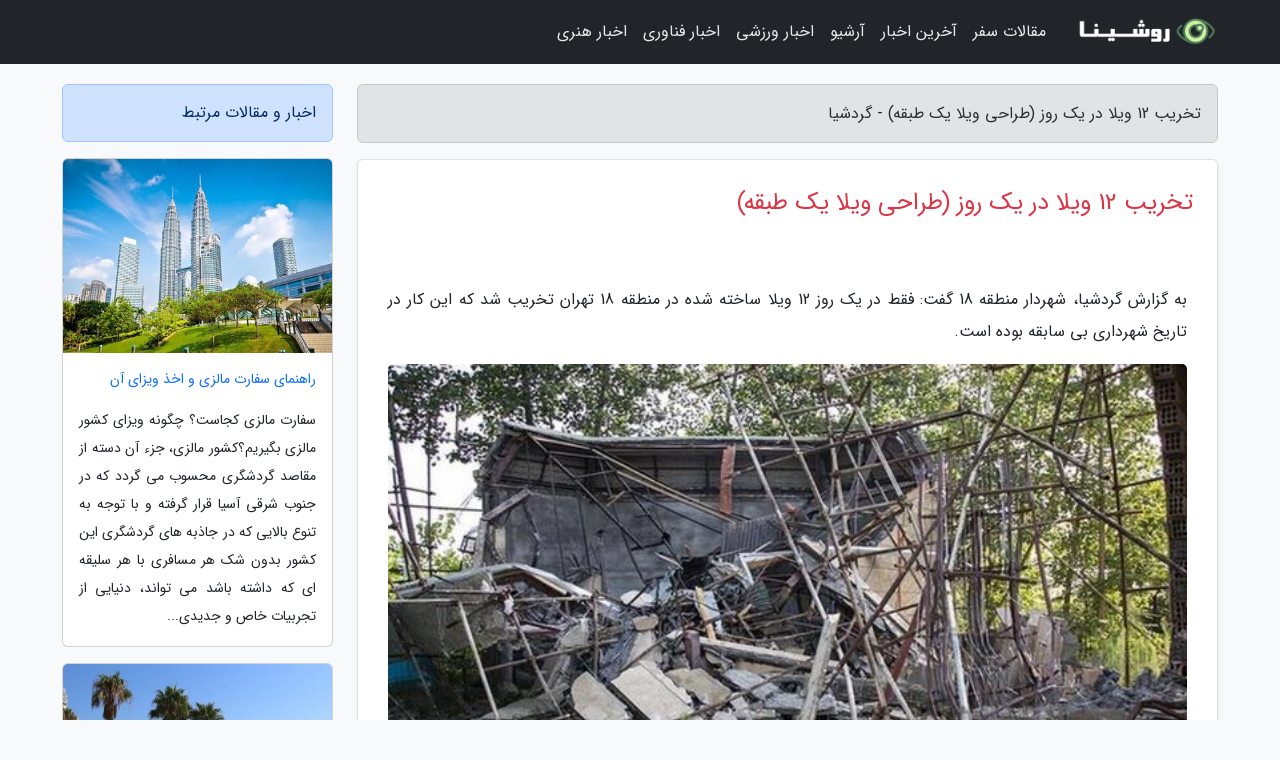

--- FILE ---
content_type: text/html; charset=UTF-8
request_url: https://gardeshia.ir/post/%D8%AA%D8%AE%D8%B1%DB%8C%D8%A8-12-%D9%88%DB%8C%D9%84%D8%A7-%D8%AF%D8%B1-%DB%8C%DA%A9-%D8%B1%D9%88%D8%B2-7922
body_size: 6535
content:
<!doctype html>
<html dir="rtl">
<head prefix="og: http://ogp.me/ns# fb: http://ogp.me/ns/fb# article: http://ogp.me/ns/article#">
<meta charset="utf-8" >
<title>تخریب 12 ویلا در یک روز (طراحی ویلا یک طبقه) - گردشیا</title>
<meta name="robots" content="index" />
<link rel="canonical" href="https://gardeshia.ir/post/%D8%AA%D8%AE%D8%B1%DB%8C%D8%A8-12-%D9%88%DB%8C%D9%84%D8%A7-%D8%AF%D8%B1-%DB%8C%DA%A9-%D8%B1%D9%88%D8%B2-7922" >
<meta property="og:url" content="https://gardeshia.ir/post/%D8%AA%D8%AE%D8%B1%DB%8C%D8%A8-12-%D9%88%DB%8C%D9%84%D8%A7-%D8%AF%D8%B1-%DB%8C%DA%A9-%D8%B1%D9%88%D8%B2-7922" >
	
<meta http-equiv="X-UA-Compatible" content="IE=edge">
<meta name="viewport" content="width=device-width, initial-scale=1.0" >	
<link rel="stylesheet" href="/module/template/framework/css/bootstrap.rtl.min.css" type="text/css" />
<link rel="stylesheet" type="text/css" href="/module/template/framework/css/style.css" >	
<meta name="twitter:card" content="summary_large_image" >
<meta name="twitter:domain" content="gardeshia.ir" >
<meta property="og:type" content="article">
<meta property="article:publisher" content="https://gardeshia.ir" >
<meta property="og:title" content="تخریب 12 ویلا در یک روز (طراحی ویلا یک طبقه) - گردشیا" >
<meta property="fb:app_id" content="1147311521992329" >
<meta property="og:image" content="https://gardeshia.ir/upload/2022/10/11/9280683338b37-b11701d9c09b-ddcbbb6fe4.jpg" />
<meta property="og:site_name" content="گردشیا" >
<meta name="description" content="شهردار منطقه 18 گفت: فقط در یک روز 12 ویلا ساخته شده در منطقه 18 تهران تخریب شد که این کار در تاریخ شهرداری بی سابقه بوده است. - گردشیا" >
<meta property="og:description" content="شهردار منطقه 18 گفت: فقط در یک روز 12 ویلا ساخته شده در منطقه 18 تهران تخریب شد که این کار در تاریخ شهرداری بی سابقه بوده است. - گردشیا"  >
  
<script src="/module/template/framework/js/jquery-3.4.1.min.js" ></script>
<script src="/module/template/framework/js/function.js?lastmod=1769084087"></script>
<link rel="stylesheet" type="text/css" href="/module/template/framework/css/colorbox.css" >
<script src="/module/template/framework/js/jquery.colorbox-min.js"></script>	


<meta property="og:type" content="article" />
<script src="/module/component/comment/comment-post.js"></script><link rel="icon" href="/favicon.ico" type="image/x-icon">
<link rel="stylesheet" href="/module/template/framework/css/fontawesome.css">
<!--[if lt IE 9]>
<script src="/module/template/framework/js/bootstrap/html5shiv.min.js" ></script>
<script src="/module/template/framework/js/bootstrap/respond.min.js" ></script>
<![endif]-->
</head>
<body class="bg-light">
<div class="container-fluid bg-light position-relative pt-5">	
<div id="sitebody" class="mt-3">
<header>
<div class="row header">
<div class="col-sm-12">
</div>	
</div>	
</header><div class="row main-content">
<div class="container">
<div class="row">
<div class="col-lg-9 col-md-8 mb-5">
<article>	
<div class="breadcrumb alert alert-secondary">
<h1 class="h6 m-0"> 	
تخریب 12 ویلا در یک روز (طراحی ویلا یک طبقه) - گردشیا</h1>	
</div>
	
<div>
<div class="card shadow-sm border rounded p-0 mb-5 bg-white text-dark w-100 position-relative">
<h2 class="p-4 h4 text-danger mb-n4">تخریب 12 ویلا در یک روز (طراحی ویلا یک طبقه)</h2>
<div class="custom-content card-body">
<div class="card-text">
<p>به گزارش گردشیا، شهردار منطقه 18 گفت: فقط در یک روز 12 ویلا ساخته شده در منطقه 18 تهران تخریب شد که این کار در تاریخ شهرداری بی سابقه بوده است.</p></div>	
<picture>	
<source media="(max-width: 480px)" srcset="/upload/2022/10/11/cache/thum_9280683338b37-b11701d9c09b-ddcbbb6fe4.jpg">
<img src="https://gardeshia.ir/upload/2022/10/11/9280683338b37-b11701d9c09b-ddcbbb6fe4.jpg" alt="تخریب 12 ویلا در یک روز (طراحی ویلا یک طبقه)" class="card-img-top" title="تخریب 12 ویلا در یک روز">
</picture>	

<div class="card-text mt-3">	
<blockquote><p>جهت دریافت خدمات <a href="https://abanhome.com/page/%D8%B7%D8%B1%D8%A7%D8%AD%DB%8C-%D9%88%DB%8C%D9%84%D8%A7-%D8%A8%D8%A7%D8%BA-%D9%85%D8%AF%D8%B1%D9%86-%D8%AF%D9%88%D8%A8%D9%84%DA%A9%D8%B3">طراحی ویلا یک طبقه</a> با <strong>گروه ساختمانی آبان</strong> در ارتباط باشید. گروه آبان با سالهای تجربه طراحی معماری و ساخت و مشارکت در <strong>پروژه های ساختمانی ویلا و باغ</strong> کوچک و بزرگ بهترین انتخاب جهت مشاوره و اجرا میباشد.</p></blockquote><p>به گزارش مهر، جعفر شربیانی عضو شورای شهر تهران در نود و ششمین جلسه شورای شهر با اشاره به گزارش محله مسلمین در منطقه 18 گفت: این منطقه در گذشته در بافت نبوده است و 131 پلاک در این منطقه فیریز شده بود.</p><p>وی ادامه داد: 90 درصد ابنیه این منطقه ناپایدار بود و نهایتاً طرحی در کمیسیون ماده 5 مطرح شد و رفع چالش های طرح تفصیلی، توجه به منطقه، افزایش مشارکت اجتماعی، به رسمیت شناختن حقوق مالکان، جلوگیری از ساخت و ساز غیر مجاز از جمله توجهات این طرح بود.</p><p>در ادامه محمد جواد خسروی شهردار منطقه 18 گفت : بالغ بر 4 هکتار مشکل مسلمین رفع شده است بعلاوه مسائل منطقه خرمن کوب در مجاورت آزادگان بالغ بر 49 هکتار و بیش از 480 پلاک حل شده است.</p><p>خسروی با بیان اینکه دو چالش عمده در منطقه 18 وجود دارد گفت: حریم شهر تهران متولی ندارد و با جدیدت در حال جنگیدن در حریم هستیم بعلاوه شن چاله ها نیز یکی دیگر از مسائل منطقه است و امیدواریم بتوانیم این مشکل را هم حل کنیم.</p><p>شهردار منطقه 18 با اشاره به جذب سرمایه گذار گفت: باید ماهی 40 میلیارد تومان باید برای منطقه هزینه کنیم و جذب اعتبار آن با توجه به شرایط موجود ممکن نیست، اما با این وجود در حال جذب این سرمایه هستیم.</p><p>وی با اشاره به ساخت و ساز های غیرمجاز در مسکن و گود های پر خطر بیان نمود: سازه ای در منطقه 18 در مدت 48 ساعت بیش از 6 طبقه اسکلت زده بود، اما امروز این سازه تخریب می گردد ما فقط در یک روز 12 ویلا ساخته شده را تخریب کردیم که این کار در تاریخ شهرداری تهران بی سابقه بوده است.</p><span class="post-source">منبع: فرارو</span></div>	
</div>
<!--
<div class="text-center my-4 px-5 d-flex">
<div class="a2a_kit a2a_kit_size_32 a2a_default_style mx-auto">
<a class="a2a_button_twitter"></a>
<a class="a2a_button_linkedin"></a>
<a class="a2a_button_pinterest"></a>
<a class="a2a_button_telegram"></a>
<a class="a2a_button_reddit"></a>
<a class="a2a_button_tumblr"></a>
<a class="a2a_button_blogger"></a>
<a class="a2a_button_google_gmail"></a>
</div>
</div>		
<script async src="https://static.addtoany.com/menu/page.js"></script>
-->
<div class="p-4 border-top">
<div class="row small">
<span class="col-lg-3 col-sm-6">انتشار: <span content="2022-10-11 18:04:07" >19 مهر 1401</span></span>

<span class="col-lg-3 col-sm-6">بروزرسانی: <span content="2022-10-11 18:04:07" >19 مهر 1401</span></span>

<span class="col-lg-3 col-sm-6">
گردآورنده: <span >gardeshia.ir</span>
</span>
<span class="col-lg-3 col-sm-6">شناسه مطلب: 2276</span>
</div>
</div>
</div>
	
<div class="card w-100 mb-5 shadow-sm"><h3 class="heads commenthead h6 card-header alert-secondary" id="commenthead"><span>به "تخریب 12 ویلا در یک روز (طراحی ویلا یک طبقه)" امتیاز دهید</span></h3><div class="comments card-body"><div class="vote" id="votbox"><form action="/module/component/comment/comment-process.php" method="post" class="form-inline d-inline-block"><span class="votetext px-0 form-check d-inline-block">امتیاز دهید: </span><span class="form-check-xs form-check-inline"><label class="form-check-label ps-1" for="inlineRadio1">1</label>
			<input  class="form-check-input" type="radio" id="inlineRadio1" name="rate" value="1"> </span><span class="form-check-xs form-check-inline"><label class="form-check-label ps-1" for="inlineRadio2">2</label>
			<input  class="form-check-input" type="radio" id="inlineRadio2" name="rate" value="2"> </span><span class="form-check-xs form-check-inline"><label class="form-check-label ps-1" for="inlineRadio3">3</label>
			<input  class="form-check-input" type="radio" id="inlineRadio3" name="rate" value="3"> </span><span class="form-check-xs form-check-inline"><label class="form-check-label ps-1" for="inlineRadio4">4</label>
			<input  class="form-check-input" type="radio" id="inlineRadio4" name="rate" value="4"> </span><span class="form-check-xs form-check-inline"><label class="form-check-label ps-1" for="inlineRadio5">5 </label>
			<input  class="form-check-input" type="radio" id="inlineRadio5" name="rate" value="5"> </span><input type="hidden" name="c_id" value="2276"><input type="hidden" name="c_type" value="post"><input type="hidden" name="c_url" value="/post/%D8%AA%D8%AE%D8%B1%DB%8C%D8%A8-12-%D9%88%DB%8C%D9%84%D8%A7-%D8%AF%D8%B1-%DB%8C%DA%A9-%D8%B1%D9%88%D8%B2-7922"><input type="hidden" name="c_vote" value="1"><button class="btn btn-warning" type="submit">رای</button></form></div></div></div>
			<script>
			function getCookie(cname) {
			  let name = cname + "=";
			  let decodedCookie = decodeURIComponent(document.cookie);
			  let ca = decodedCookie.split(";");
			  for(let i = 0; i <ca.length; i++) {
				let c = ca[i];
				while (c.charAt(0) == " ") {
				  c = c.substring(1);
				}
				if (c.indexOf(name) == 0) {
				  return c.substring(name.length, c.length);
				}
			  }
			  return "";
			}
			function checkCookie() {
			
			  let vote = getCookie("post-2276");
			  if (vote != "") {
			  	var votes=document.getElementById("votbox").innerHTML="امتیاز شما: " + vote;
			  }
			}
			
			checkCookie();
			</script><div class="card w-100 shadow-sm"><h4 class="heads commenthead h6 card-header alert-secondary"><span>دیدگاه های مرتبط با "تخریب 12 ویلا در یک روز (طراحی ویلا یک طبقه)"</span></h4><div class="respond card-body"><span class="comment_title small card-header w-100 mb-3 d-block text-danger">* نظرتان را در مورد این مقاله با ما درمیان بگذارید</span><div><form action="#" method="POST" class="comment-form" id="comment-form" ><div id="replytoname" class="alert-info mb-3 w-100"></div><div id="name-group" class="form-group mb-3"><input type="text" class="form-control bg-light" name="name" placeholder="نام (لازم)"></div><div id="email-group" class="form-group mb-3"><input style="direction:rtl;text-align:right" type="text" class="form-control bg-light" name="email" id="commentformemail" placeholder="ایمیل (لازم - نمایش داده نمی‌شود)"></div><div id="phone-group" class="form-group mb-3"><input type="text" class="form-control bg-light" name="phone" placeholder="شماره موبایل (اختیاری - نمایش داده نمی‌شود)"></div><div id="comment-group" class="form-group mb-3"><textarea class="form-control bg-light" name="comment" cols="45" rows="8" placeholder="دیدگاه یا سوال (لازم)"></textarea></div><div id="captcha-group" class="form-group mb-3"><label class="captcha mb-3">سوال اتفاقی: نام پایتخت ایران چیست؟</label><input type="text" class="form-control bg-light" name="captcha"></div><input type="hidden" class="form-control" name="content_id" value="2276"><input type="hidden" class="form-control" name="content_type" value="post"></form><button class="btn btn-success mb-3" onclick="myformhandler('comment-form','/module/component/comment/comment-process.php','formalert',false)" >ارسال</button> <span class="formalert"></span></div></div></div>	
</div>
</article>	
</div>	

<div id="sidebar" class="col-lg-3 col-md-4 mb-5">
<aside>	
	


<div class="tourel-head alert alert-primary">اخبار و مقالات مرتبط</div>

<div class="posts printhide sidposts card mb-3">
<div class="imgtitle">
<img class="card-img-top mb-3" src="/upload/2019/10/10/cache/thum_d437b28471ad-63b5e38737013e1-184e4bbe6a4d.jpg" alt="راهنمای سفارت مالزی و اخذ ویزای آن">
<a class="poststitle d-block px-3 small text-decoration-none" href="/post/%D8%B1%D8%A7%D9%87%D9%86%D9%85%D8%A7%DB%8C-%D8%B3%D9%81%D8%A7%D8%B1%D8%AA-%D9%85%D8%A7%D9%84%D8%B2%DB%8C-%D9%88-%D8%A7%D8%AE%D8%B0-%D9%88%DB%8C%D8%B2%D8%A7%DB%8C-9379">
راهنمای سفارت مالزی و اخذ ویزای آن</a>
</div>
<div class="card-body">
<p class="description small p-0 m-0 text-justify">
سفارت مالزی کجاست؟ چگونه ویزای کشور مالزی بگیریم؟کشور مالزی، جزء آن دسته از مقاصد گردشگری محسوب می گردد که در جنوب شرقی آسیا قرار گرفته و با توجه به تنوع بالایی که در جاذبه های گردشگری این کشور بدون شک هر مسافری با هر سلیقه ای که داشته باشد می تواند، دنیایی از تجربیات خاص و جدیدی...</p>
</div>
</div>


<div class="posts printhide sidposts card mb-3">
<div class="imgtitle">
<img class="card-img-top mb-3" src="/upload/2025/10/17/cache/thum_3e410c8e-370421fb3d3e-c42857943.jpg" alt="مالاگا کجاست؟">
<a class="poststitle d-block px-3 small text-decoration-none" href="/post/%D9%85%D8%A7%D9%84%D8%A7%DA%AF%D8%A7-%DA%A9%D8%AC%D8%A7%D8%B3%D8%AA-2655">
مالاگا کجاست؟</a>
</div>
<div class="card-body">
<p class="description small p-0 m-0 text-justify">
شهری با حال و هوای عجیب که از گوشه و کنارش صدای آواز به گوش می رسد، خیابان هایی با بناهای شگفت انگیز و قدیمی که هرکدام داستانی مجذوب کننده برای شنیدن دارند، دریایی آرام که تابش ملایم آفتاب بر موج هایش آن را چشم نوازتر نموده است. دوست دارید روزتان را با تماشا این منظره ها شروع کنید؟...</p>
</div>
</div>


<div class="posts printhide sidposts card mb-3">
<div class="imgtitle">
<img class="card-img-top mb-3" src="/upload/2021/08/18/cache/thum_40a147e15032a-5c6f7ef2443a0e3d-d82605d3d3.png" alt="چگونه مقرون به صرفه و مطمئن به وان ترکیه سفر کنیم؟">
<a class="poststitle d-block px-3 small text-decoration-none" href="/post/%DA%86%DA%AF%D9%88%D9%86%D9%87-%D8%A7%D8%B1%D8%B2%D8%A7%D9%86-%D9%88-%D9%85%D8%B7%D9%85%D8%A6%D9%86-%D8%A8%D9%87-%D9%88%D8%A7%D9%86-%D8%AA%D8%B1%DA%A9%DB%8C%D9%87-9869">
چگونه مقرون به صرفه و مطمئن به وان ترکیه سفر کنیم؟</a>
</div>
<div class="card-body">
<p class="description small p-0 m-0 text-justify">
تور وان ترکیه از مجذوب کننده ترین و مقرون به صرفه ترین تورهای خارجی است. اگر عاشق سفرهای خارجی هستید و خرید و سرگرمی با سفر مقرون به صرفه هدف اصلی شماست تور وان ترکیه برترین گزینه و پیشنهاد برای شما هست، حتما مسافرت به وان ترکیه را تجربه کنید. در این مطلب مجری اصلی تور وان در ایران...</p>
</div>
</div>


<div class="posts printhide sidposts card mb-3">
<div class="imgtitle">
<img class="card-img-top mb-3" src="/upload/2020/01/29/cache/thum_6907975156894550c-a99491f6f8daa4a-c532cc1740.jpg" alt="راهنمای سفر به باتومی ، شهر دیدنی و شگفت انگیز گرجستان">
<a class="poststitle d-block px-3 small text-decoration-none" href="/post/%D8%B1%D8%A7%D9%87%D9%86%D9%85%D8%A7%DB%8C-%D8%B3%D9%81%D8%B1-%D8%A8%D9%87-%D8%A8%D8%A7%D8%AA%D9%88%D9%85%DB%8C-%D8%B4%D9%87%D8%B1-%D8%AF%DB%8C%D8%AF%D9%86%DB%8C-6014">
راهنمای سفر به باتومی ، شهر دیدنی و شگفت انگیز گرجستان</a>
</div>
<div class="card-body">
<p class="description small p-0 m-0 text-justify">
شهر باتومی یکی از شهرهای دیدنی کشور گرجستان است که هم پایتخت صنعت گردشگری این کشور به حساب می آید و هم به بهشت گرجستان شهرت دارد. این شهر در حاشیه دریای سیاه واقع شده و همه ساله از تعداد بی شماری گردشگر داخلی و خارجی میزبانی می نماید. در چند سال اخیر ایرانیان تعداد زیادی از گردشگران...</p>
</div>
</div>

	

</aside>		
</div>	
</div>
</div>
</div>					
<div class="container"><div class="w-100"><ol class="breadcrumb"><li class="breadcrumb-item"><a href="https://gardeshia.ir">گردشیا</a></li><li class="separate px-2">»</li><li class="here breadcrumb-item">تخریب 12 ویلا در یک روز (طراحی ویلا یک طبقه)</li></ol></div></div>

<script type="text/javascript">
$(document).ready(function(){
	$('#lightgallery').lightGallery();
});
</script>
<script src="/module/template/framework/js/lightgallery/picturefill.min.js"></script>
<script src="/module/template/framework/js/lightgallery/lightgallery-all.min.js"></script>
<script src="/module/template/framework/js/lightgallery/jquery.mousewheel.min.js"></script>
<div class="custom-navbar row bg-dark text-white position-absolute w-100" style="top:0" id="header">
<nav class="container">
<div class="navbar navbar-expand-lg navbar-dark">
<a class="navbar-brand" href="https://gardeshia.ir" id="logo" title="گردشیا"><img src="https://gardeshia.ir/upload/logo/roshina.com.png" alt="گردشیا" height="38"></a>
<button class="navbar-toggler" type="button" data-bs-toggle="collapse" data-bs-target="#navbarSupportedContent" aria-controls="navbarSupportedContent" aria-expanded="false" aria-label="Toggle navigation">
			  <span class="navbar-toggler-icon"></span>
			</button><div class="collapse navbar-collapse" id="navbarSupportedContent"><ul class="navbar-nav me-auto mb-2 mb-lg-0 "><li class="nav-item"><a rel="nofollow" class="nav-link" href="/posts/travel-%DA%AF%D8%B1%D8%AF%D8%B4%DA%AF%D8%B1%DB%8C">مقالات سفر</a></li><li class="nav-item"><a rel="nofollow" class="nav-link" href="/posts/news-%D8%A7%D8%AE%D8%A8%D8%A7%D8%B1">آخرین اخبار</a></li><li class="nav-item"><a rel="nofollow" class="nav-link" href="/posts/blog">آرشیو</a></li><li class="nav-item"><a rel="nofollow" class="nav-link" href="/posts/sport-%D9%88%D8%B1%D8%B2%D8%B4">اخبار ورزشی</a></li><li class="nav-item"><a rel="nofollow" class="nav-link" href="/posts/technology-%D8%AA%DA%A9%D9%86%D9%88%D9%84%D9%88%DA%98%DB%8C">اخبار فناوری</a></li><li class="nav-item"><a rel="nofollow" class="nav-link" href="/posts/art-culture-%D9%81%D8%B1%D9%87%D9%86%DA%AF-%D9%87%D9%86%D8%B1">اخبار هنری</a></li></ul></div>
</div>
</nav>
</div>

</div>

<div class="row bg-secondary text-white">	
<footer class="container" id="mainfooter">
<div class="row pt-5" id="footer">
<div class="f-column clearright px-4 pb-5 col-md-4">
<div class="foothead h5 p-2">خبرنامه</div>
<div class="columnbody">
<p class="p-2"></p>
<form class="form-signin" id="newsletter" name="newsletter" action="#" method="post">
<div class="form-group">	
<input class="form-control text-right" required name="email" type="email" placeholder="ایمیل">	
</div>
<div class="form-group">	
<input class="form-control text-right" name="phone" type="tel" placeholder="موبایل">
</div>	
<button class="newsbutton btn btn-warning btn-aban" name="button" type="button" onClick="myformhandler('newsletter','/module/plugin/newsletter/newsletterhandler.php','newslalert')">عضویت</button>
<span class="newslalert"></span>
</form>
</div>
</div></div>
</footer>
</div>	
<div class="row" >
<span class="col-lg-12 bg-dark text-white text-center p-3 small en" id="copyright">	
Copyright © 2026 gardeshia.ir All rights reserved.
</span>	
</div>
<span class="phone">
</span>
</div>
<script>
window.onload = function () {	
	if (window.history.pushState) {
		window.history.pushState('', '/', window.location.pathname);
	} else {
		window.location.hash = '';
	}
}
</script>
<script src="/module/template/framework/js/bootstrap/bootstrap.bundle.min.js" ></script>
<script defer src="https://static.cloudflareinsights.com/beacon.min.js/vcd15cbe7772f49c399c6a5babf22c1241717689176015" integrity="sha512-ZpsOmlRQV6y907TI0dKBHq9Md29nnaEIPlkf84rnaERnq6zvWvPUqr2ft8M1aS28oN72PdrCzSjY4U6VaAw1EQ==" data-cf-beacon='{"version":"2024.11.0","token":"5530962ba87f401bbe27f02c3a46c226","r":1,"server_timing":{"name":{"cfCacheStatus":true,"cfEdge":true,"cfExtPri":true,"cfL4":true,"cfOrigin":true,"cfSpeedBrain":true},"location_startswith":null}}' crossorigin="anonymous"></script>
</body>
</html>